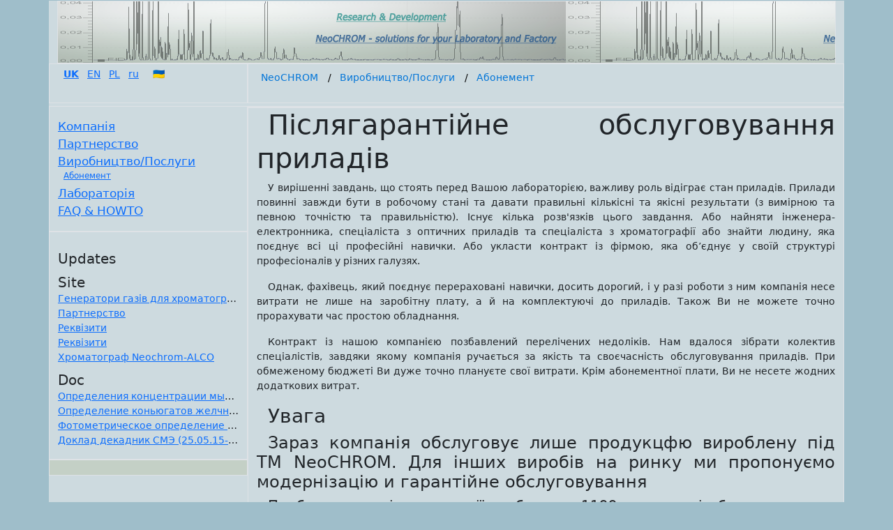

--- FILE ---
content_type: text/html; charset=UTF-8
request_url: https://www.neochrom.biz/uk/proizvodstvo_uslugi/abonement.html
body_size: 5043
content:
<!DOCTYPE html>
<!--<html prefix="og: http://ogp.me/ns#">-->
<html lang="uk">
<head>


    <!--Localization for google -->

<link rel="alternate" hreflang="uk" href="https://www.neochrom.biz/uk/proizvodstvo_uslugi/abonement.html"/>
<link rel="alternate" hreflang="en" href="https://www.neochrom.biz/en-us/proizvodstvo_uslugi/abonement.html"/>
<link rel="alternate" hreflang="en-us" href="https://www.neochrom.biz/en-us/proizvodstvo_uslugi/abonement.html"/>
<link rel="alternate" hreflang="pl" href="https://www.neochrom.biz/pl/proizvodstvo_uslugi/abonement.html"/>
<link rel="alternate" hreflang="ru" href="https://www.neochrom.biz/ru/proizvodstvo_uslugi/abonement.html"/>
<link rel="alternate" hreflang="x-default" href="https://www.neochrom.biz/en-us/proizvodstvo_uslugi/abonement.html"/>

    <!--End Localization for google -->
    <!--   <link rel='canonical' href='https://www.neochrom.biz  />" -->
    <link rel="canonical"  href="https://www.neochrom.biz/uk/proizvodstvo_uslugi/abonement.html"/>



    <meta http-equiv="Content-Type" content="text/html; charset=utf-8">
<META name="copyright" content="&copy; NEOCHROM ">
<!--<meta name="google-site-verification" content="k3wKI5rYbNESlzZ2gqeyDYHEWEMEFMol12vM4SL3QOE">-->
<meta name="viewport" content="width=device-width, initial-scale=1.0">

    <!-- Google tag (gtag.js) -->

    <!-- Google tag (gtag.js)
    <script async src="https://www.googletagmanager.com/gtag/js?id=G-66Q2Q1979V"></script>
 <script>
  window.dataLayer = window.dataLayer || [];
  function gtag(){dataLayer.push(arguments);}
  gtag('js', new Date());
  gtag('config', 'G-66Q2Q1979V');
</script>
 -->
<META NAME="ROBOTS" CONTENT="all">
<META NAME="Document-state" CONTENT="Dynamic">
<META NAME="AUTHOR" CONTENT="Alex S. alex@neochrom.biz">
<meta name="Resource-type" content="document"> 
<!-- <LINK REL="shortcut icon" type="image/vnd.microsoft.icon" HREF="/img/favicon.ico"> -->
<LINK REL="icon" HREF="/img/favicon.png">
<META NAME="keywords" CONTENT="абонемент, обслуговування приладів, ремонт">
<!-- <link rel="alternate" type="application/rss+xml" title="RSS-NEOCHROM" href="rss/neochrom.php">-->

<META NAME="description" CONTENT="Гарантійне та після гарантійне обслуговування, ремонт">
<META NAME="title" CONTENT="Абонемент">
<!-- <script  src="https://code.jquery.com/jquery-3.2.1.slim.min.js"></script>-->
<script src="https://www.neochrom.biz/js/jquery-3.2.1.slim.min.js"></script>

<script async src="https://www.neochrom.biz/js/fs.js"></script>
<script async src="https://www.neochrom.biz/js/altchow.js"></script>


<LINK rel="stylesheet" href="https://www.neochrom.biz/css/bootstrap.min.css" type="text/css">
<LINK rel="stylesheet" href='https://cdnjs.cloudflare.com/ajax/libs/font-awesome/6.0.0/css/all.min.css' type="text/css">
<script async src="https://www.neochrom.biz/js/bootstrap.bundle.min.js"></script>

<!--<<script type="text/javascript"  src="https://cdnjs.cloudflare.com/ajax/libs/popper.js/1.12.9/umd/popper.min.js"></script>
script type="text/javascript"  src="https://maxcdn.bootstrapcdn.com/bootstrap/4.0.0/js/bootstrap.min.js"></script>-->
<LINK rel="stylesheet" href="https://www.neochrom.biz/css/me-main.css" type="text/css">
<!--<LINK rel="stylesheet" href="https://www.neochrom.biz/css/normalize.css" type="text/css">-->
<script async src="https://www.neochrom.biz/js/memain.js"></script>
<!--<LINK rel="stylesheet" href="https://www.neochrom.biz/css/tmiso.css" type="text/css">-->
<script src="https://www.neochrom.biz/js/jquery.lettering.js"></script>
<script>
    function getCookie(name) {
        const value = `; ${document.cookie}`;
        const parts = value.split(`; ${name}=`);
        if (parts.length === 2) return parts.pop().split(';').shift();
    }

    $(document).ready(function () {
        $(".tm").lettering('');
        $('.iso9001').click(function () {
            var dname = "docprod/official/iso/ISO-9001_en.pdf"
            //alert(getCookie('isselectlang'));
            if (getCookie('isselectlang') === 'langen') dname = "docprod/official/iso/ISO-9001_en.pdf";
            if (getCookie('isselectlang') === 'langpl') dname = "docprod/official/iso/ISO-9001_en.pdf";
            if (getCookie('isselectlang') === 'langru') dname = "docprod/official/iso/ISO-9001_ru.pdf";
            if (getCookie('isselectlang') === 'langua') dname = "docprod/official/iso/ISO-9001_en.pdf";

            window.open(dname, '_blank');
        });
    });
</script>

<!-- Google tag (gtag.js) -->
<script async src="https://www.googletagmanager.com/gtag/js?id=G-66Q2Q1979V">
</script>
<script>
    window.dataLayer = window.dataLayer || [];

    function gtag() {
        dataLayer.push(arguments);
    }

    gtag('js', new Date());

    gtag('config', 'G-66Q2Q1979V');
</script>
</head>

<body>


<div class="container" style="background-color: #cddadf;">

    

    <div class="row height=70px"></div>
    <div class="col-md-12 border bg-image">
    </div>

    <div class="row" style="height: 45px;">
        <div class="col-md-3 border py-1">
            &nbsp;&nbsp;<a href='https://www.neochrom.biz/uk/proizvodstvo_uslugi/abonement.html' style='font-weight: bold;'>UK</a>&nbsp;&nbsp;&nbsp;<span class='langen'><a href='https://www.neochrom.biz/en-us/proizvodstvo_uslugi/abonement.html'>EN</a></span>&nbsp;&nbsp;&nbsp;<span class='langpl'><a href='https://www.neochrom.biz/pl/proizvodstvo_uslugi/abonement.html'>PL</a></span>&nbsp;&nbsp;&nbsp;<span class='langru'><a href='https://www.neochrom.biz/ru/proizvodstvo_uslugi/abonement.html'>ru</a></span>&nbsp;&nbsp;&nbsp;            &nbsp;&#127482;&#127462;&nbsp;&nbsp;        </div>


        <div class="col-md-9 border py-1 d-none d-sm-none d-md-block">
            <ul itemscope itemtype='https://schema.org/BreadcrumbList'  class='breadcrumb'>
<li><a href='https://www.neochrom.biz/uk'>NeoCHROM</a></li><li itemprop='itemListElement' itemscope itemtype='https://schema.org/ListItem'>
<a itemprop='item' href='https://www.neochrom.biz/uk/proizvodstvo_uslugi.html'>
<span itemprop='name'>Виробництво/Послуги</span></a>
<meta itemprop='position' content='3' /><li itemprop='itemListElement' itemscope itemtype='https://schema.org/ListItem'>
<a itemprop='item' href='https://www.neochrom.biz/uk/proizvodstvo_uslugi/abonement.html'>
<span itemprop='name'>Абонемент</span></a>
<meta itemprop='position' content='2' /></ul>        </div>


    </div>

    <div class="row py-3">
        <div class="col-md-3 ">
            <div class="row border py-3">
                <a href="https://www.neochrom.biz/uk/company.html" class="b" title="NeoCHROM - LabSolution">Компанія</a>
<br><a href="https://www.neochrom.biz/uk/partnerstvo.html" class="b" title="Партнерство, франчайзинг">Партнерство</a>
<br><a href="https://www.neochrom.biz/uk/proizvodstvo_uslugi.html" class="b" title="Хроматографи Neochrom та інша продукція, що випускається компанією. Послуги, що надаються компанією. Модернізація, хімічний аналіз на замовлення, абонемент.">Виробництво/Послуги</a>
<br><a href="https://www.neochrom.biz/uk/proizvodstvo_uslugi/abonement.html" class="c" title="">Абонемент</a>
<br><a href="https://www.neochrom.biz/uk/laboratoriya.html" class="b" title="NeoCHROM">Лабораторія</a>
<br><a href="https://www.neochrom.biz/uk/faq_howto.html" class="b" title="NeoCHROM">FAQ &amp; HOWTO</a>
<br>
            </div>
            <div class="row border py-3">
                <div class="d-none d-block d-sm-none d-sm-block d-sm-none d-md-block col-md-12 text-truncate">

                    <h5>Updates</h5><h5> Site  </h5><a href="https://www.neochrom.biz/uk/proizvodstvo_uslugi/generators.html" title="Генератори газів для хроматографівChange: 25-Sep-2025">Генератори газів для хроматографів</a><br><a href="https://www.neochrom.biz/uk/partnerstvo.html" title="ПартнерствоChange: 02-Jul-2025">Партнерство</a><br><a href="https://www.neochrom.biz/uk/company/adresa.html" title="РеквізитиChange: 09-Feb-2025">Реквізити</a><br><a href="https://www.neochrom.biz/uk/company/adresa_old.html" title="РеквізитиChange: 09-Feb-2025">Реквізити</a><br><a href="https://www.neochrom.biz/uk/proizvodstvo_uslugi/gotovyeresheniya/chromatograph_neochrom-ALCO.html" title="Хроматограф Neochrom-ALCOChange: 13-Feb-2024">Хроматограф Neochrom-ALCO</a><br><h5> Doc  </h5><a href="resshow.php?idchm=14" title="Определения концентрации мышьяка в тетрахлориде титана
 Change: 17-Feb-2016">Определения концентрации мышьяка в тетрахлориде титана
 </a><br><a href="resshow.php?idchm=15" title="Определение коньюгатов желчных кислот
 Change: 16-Feb-2016">Определение коньюгатов желчных кислот
 </a><br><a href="resshow.php?idchm=13" title="Фотометрическое определение формальдегида
 Change: 09-Jun-2015">Фотометрическое определение формальдегида
 </a><br><a href="resshow.php?idchm=12" title="Доклад декадник СМЭ (25.05.15-27.05.15). Харьковская медицинская академия последипломного образования. Change: 09-Jun-2015">Доклад декадник СМЭ (25.05.15-27.05.15). Харьковская медицинская академия последипломного образования. </a><br>                                    </div>
            </div>
            <div class="row border reldocitems">
                <!--<div class="d-none d-block d-sm-none d-sm-block d-sm-none d-md-block col-md-12 text-truncate">-->
                <div class="d-md-block col-md-12 text-truncate">
                    
                </div>
            </div>
        </div>
        <div class="col-md-9 border">

            <div class="row  border">
                <!-- <div class="col-sm-8 center-block">-->
                




                <!-- </div>-->
            </div>
            <div class="row infobody bd-content">
                <h1>Післягарантійне обслуговування приладів</h1>
<p>У вирішенні завдань, що стоять перед Вашою лабораторією, важливу роль відіграє стан
приладів. Прилади повинні завжди бути в робочому стані та давати правильні кількісні та якісні результати (з вимірною та певною точністю та правильністю). Існує кілька розв'язків цього завдання. Або найняти інженера-електронника, спеціаліста з оптичних приладів та спеціаліста з хроматографії або знайти людину, яка поєднує всі ці професійні навички. Або укласти контракт із фірмою, яка об&rsquo;єднує у своїй структурі професіоналів у різних галузях.</p>

<p>Однак, фахівець, який поєднує перераховані навички, досить дорогий, і у разі роботи з ним компанія несе витрати не лише на заробітну плату, а й на комплектуючі до приладів. Також Ви не можете точно прорахувати час простою обладнання.</p>
<p>Контракт із нашою компанією позбавлений перелічених недоліків. Нам вдалося зібрати колектив спеціалістів, завдяки якому компанія ручається за якість та своєчасність обслуговування приладів. При обмеженому бюджеті Ви дуже точно плануєте свої витрати. Крім абонементної плати, Ви не несете жодних додаткових витрат.</p>
<h3>Увага</h3>
<h4>Зараз компанія обслуговує лише продукцфю вироблену під ТМ <span class='neo'>Neo</span><span class='chrom'>CHROM</span>. Для інших виробів на ринку ми пропонуємо модернізацію и гарантійне обслуговування</h4>
<h5>Приблизна вартість гарантії на близько 1199 євро на рік без врахування витрат на відрядження.Витрати на відрядження оплачує замовник.</h5>
            </div>
        </div>
        <!--
        <div class="col-md-2 border border-primary">
        <div class="row border border-primary">
        Search
        </div>
        <div class="row border border-primary">
        SearchFast  result
        </div>
        <div class="row border border-primary">
        Carusel
        </div>
        </div>
        -->

    </div>


</div>

<!-- Footer -->
<footer class="text-center text-lg-start bg-light text-muted container">
    <!-- Section: Social media -->
    <section class="d-flex justify-content-center justify-content-lg-between p-4 border-bottom">
        <!-- Left -->
        <div class="me-5 d-none d-lg-block">
            <span>Get connected with us on social networks:</span>
        </div>
        <!-- Left -->

        <!-- Right -->
        <div>
            <a href="https://www.facebook.com/neochromteam" class="me-4 text-reset">
                <i class="fab fa-facebook-f"></i></a>
       <!--     <a href="" class="me-4 text-reset">
                <i class="fab fa-twitter"></i>
            </a>
            <a href="" class="me-4 text-reset">
                <i class="fab fa-google"></i>
            </a>
            <a href="" class="me-4 text-reset">
                <i class="fab fa-instagram"></i>
            </a>
        -->
            <a href="https://www.linkedin.com/company/neochrom"  class="me-4 text-reset">
                <i class="fab fa-linkedin"></i></a>
            <a href="https://youtube.com/@Neochrom-lw2vq?si=fwuShq7QT_WmKVzM" class="me-4 text-reset"><i class="fa-brands fa-youtube"></i>
            </a>
        </div>
        <!-- Right -->
    </section>
    <!-- Section: Social media -->

    <!-- Section: Links  -->
    <section class="">
        <div class="container text-center text-md-start mt-5">
            <!-- Grid row -->
            <div class="row mt-3">
                <!-- Grid column -->
                <div class="col-md-3 col-lg-4 col-xl-3 mx-auto mb-4">
                    <!-- Content -->
                    <h6 class="text-uppercase fw-bold mb-4" title="NeoCHROM - chromatography solutions for you and your laboratory">
                        <i class="fas fa-gem me-3"></i>Neochrom
                    </h6>
                    <p>
                        <a href="/" class="justify-content-center text-reset ">Home</a>
                    </p>
                    <p>
                        <a href="https://www.neochrom.biz/uk/laboratoriya.html" class="text-reset">Research Laboratory</a>
                    </p>
                </div>
                <!-- Grid column -->

                <!-- Grid column -->
                <div class="col-md-2 col-lg-2 col-xl-2 mx-auto mb-4">
                    <!-- Links -->
                    <h6 class="text-uppercase fw-bold mb-4">
                        Products
                    </h6>
                    <p>
                        <a href="https://www.neochrom.biz/uk/proizvodstvo_uslugi/chromatograph.html" class="text-reset">Chromatograph</a>
                    </p>
                    <p>
                        <a href="https://www.neochrom.biz/uk/proizvodstvo_uslugi/gotovyeresheniya.html" class="text-reset">Turnkey Solutions</a>
                    </p>
                    <h6 class="text-uppercase fw-bold mb-4">
                        Service
                    </h6>
                    <p>
                        <a href="https://www.neochrom.biz/uk/proizvodstvo_uslugi/abonement.html" class="text-reset">Subscription</a>
                    </p>
                    <p>
                        <a href="https://www.neochrom.biz/uk/laboratoriya.html" title="Researh and Developming on Demand" class="text-reset">R&amp;D one Demand</a>
                    </p>

                </div>
                <!-- Grid column -->

                <!-- Grid column -->
                <div class="col-md-3 col-lg-2 col-xl-2 mx-auto mb-4">
                    <!-- Links -->
           <!--         <h6 class="text-uppercase fw-bold mb-4">
                        Related Docs
                    </h6>
                    <p>
                        <a href="/login" class="justify-content-center text-reset btn disabled nav">Login</a>
                    </p>
                    <p>
                        <a href="/prices" class=" justify-content-center text-reset btn disabled nav ">Pricing</a>
                    </p>
                    <p>
                        <a href="/orders" class="justify-content-center text-reset btn disabled nav ">Orders</a>
                    </p>
-->

                </div>
                <!-- Grid column -->

                <!-- Grid column -->
                <div class="col-md-4 col-lg-3 col-xl-3 mx-auto mb-md-0 mb-4">
                    <!-- Links -->
                    <h6 class="text-uppercase fw-bold mb-4">Contact</h6>
                    <p>
                        <i class="fas fa-envelope me-3"></i>
                        <a class='text-reset' href="mailto:info@neochrom.biz">info@neochrom.biz</a>
                    </p>
                    <p><i class="fas fa-phone me-3"></i>
                        <i class="fa-brands fa-viber"></i>
                        <i class="fa-brands fa-telegram"></i>
                        <i class="fa-brands fa-whatsapp"></i>
                        <i class="fa-brands fa-skype"></i>
                      +&nbsp;38&nbsp;067&nbsp;60&nbsp;22&nbsp;777</p>
                    <p>
                        <i class="fa-brands fa-telegram"></i>
                        <a class='text-reset' href='tg://resolve?domain=neochromceo'>&#64;neochromceo</a>
                    </p>
                    <p><i class="fas fa-print me-3"></i> +&nbsp;38&nbsp;096&nbsp;535&nbsp;76&nbsp;55</p>
                </div>
                <!-- Grid column -->
            </div>
            <!-- Grid row -->
        </div>
    </section>
    <!-- Section: Links  -->

    <!-- Copyright -->
    <div class="text-center p-4" style="background-color: rgba(0, 0, 0, 0.05);">
        &reg; 2004 Copyright:
        <a class="text-reset fw-bold" href="https://www.neochrom.biz/">NeoCHROM</a>
    </div>
    <!-- Copyright -->
    <!--  <p>Директор Компанії <a href='mailto:alex@neochrom.biz'>Серіков Олексій Владиславович</a> &nbsp;<a href='tg://resolve?domain=neochromceo'>&#64;neochromceo</a></p>
   -->
</footer>
<!-- Footer -->

<!--</div>-->


</body>
</html>


--- FILE ---
content_type: text/css
request_url: https://www.neochrom.biz/css/me-main.css
body_size: 791
content:
body {
  background-color: #9fbeca;
  font-size: 14px;
  padding-top: 0.1em;
}
ul {
  margin: 0;
  padding:0
}
ol {
  margin: 0;
  padding:0
}
.b{
  font-size: larger;
}
.c{
  font-size: smaller;
  padding-left: 20px;
}
.bs-callout {
  padding: 20px;
  margin: 20px 0;
  border: 1px solid #eee;
  border-left-width: 5px;
  border-radius: 3px;
}
.bs-callout h4 {
  margin-top: 0;
  margin-bottom: 5px;
}
.bs-callout p:last-child {
  margin-bottom: 0;
}
.bs-callout code {
  border-radius: 3px;
}
.bs-callout+.bs-callout {
  margin-top: -5px;
}
.bs-callout-default {
  border-left-color: #777;
}
.bs-callout-default h4 {
  color: #777;
}
.bs-callout-primary {
  border-left-color: #428bca;
}
.bs-callout-primary h4 {
  color: #428bca;
}
.bs-callout-success {
  border-left-color: #5cb85c;
}
.bs-callout-success h4 {
  color: #5cb85c;
}
.bs-callout-danger {
  border-left-color: #d9534f;
}
.bs-callout-danger h4 {
  color: #d9534f;
}
.bs-callout-warning {
  border-left-color: #f0ad4e;
}
.bs-callout-warning h4 {
  color: #f0ad4e;
}
.bs-callout-info {
  border-left-color: #5bc0de;
}
.bs-callout-info h4 {
  color: #5bc0de;
}
.border{
  border: 1px dotted #3300ff;
}
.infobody {
  height: auto;
  width: auto;

  text-align: justify;
  text-indent: 1rem;
}
li{
  padding: 5px;
  list-style-position: inside;
}
h5{
  margin-top: 0.6rem;
  margin-bottom: 0.1rem;
}

.carousel-inner{
  background-color: #bfd0d7;
}
.menuitems{
  background-color: #c4d0c6;
}
.ipdatesitems{
  background-color: #c4d0c6;
}
.reldocitems{
  background-color: #c4d0c6;
  padding-top:1em;
  padding-left:0em;
  padding-bottom:0.5em;
}
.carousel-caption {
  text-align: center;
  opacity: 0.6;
  height: 1em !important;
  display: flex;
  flex-direction: column;
  max-width: 80%;
  text-decoration: underline;
  margin-bottom: -2.5em;
  justify-content: center;
}
.carousel-item{
  margin-top: 1em;
  margin-bottom: 4em;
}
.carousel img {
  height: auto;
  margin: auto;
  max-height: 500px;
  min-width: auto;

}
.pdfc img a{
  margin: 1em;
}

.bg-image{
  background-image: url("/img/neobanner.png");
  padding-top:1em;
  height: 90px;
  width: auto;}

 ul.breadcrumb {
   padding: 0px 1px;
   list-style: none;

 }
ul.breadcrumb li {
  display: inline;
  font-size: 14px;
}
ul.breadcrumb li+li:before {
  padding: 4px;
  color: black;
  content: "/\00a0";
}
ul.breadcrumb li a {
  color: #0275d8;
  text-decoration: none;
}
ul.breadcrumb li a:hover {
  color: #01447e;
  text-decoration: underline;
}
.flag{
  display: inline;
  font-size: 24px;
}
/* from tmiso.css*/
.tm .char1 {
  color: blue;
  text-transform: capitalize;
}
.tm .char2 {
  color: blue;
}
.tm .char3 {
  color: blue;
}
.tm .char4 {
  color: green;
  text-transform: capitalize;
}
.tm .char5 {
  color: green;
  text-transform: capitalize;
}
.tm .char6 {
  color: green;
  text-transform: capitalize;
}
.tm .char7 {
  color: green;
  text-transform: capitalize;
}
.tm .char8 {
  color: green;
  text-transform: capitalize;
}
.tm::after{
  content: "\00AE";
  color: green;
  font-size: 120%;
  position: relative;
  top: -0.2rem;
  margin-left: -0.1rem!important;
  text-decoration: none;
' display: inline-block;
}
a[href].tm::after{
  content: "\00AE";
  color: green;
  font-size: 70%;
  position: relative;
  top: -0.4rem;
  margin-left: 0.15rem;
  display: inline-block;
  text-decoration:none;
}
.iso9001{
  color: blue;
  cursor: pointer;
  text-decoration: underline;
  text-transform: uppercase;
}
.iso9001::after{
  content: ":2015";
  cursor: pointer;
}

--- FILE ---
content_type: application/javascript
request_url: https://www.neochrom.biz/js/altchow.js
body_size: 55
content:
function screener(URL){
screenerWindow=open("","screenerWindow","toolbar=no,dependent=yes,directories=no,menubar=no,scrollbars=no,resizable=no,width=300,height=300");
if (screenerWindow.opener == null){
screenerWindow.opener = self}
if (URL != null){
screenerWindow.location.href=URL};
screenerWindow.focus();
}

function showchm(URL){
//alert(URL);
var screenerWindow=window.open('','screenerWindow','toolbar=no,dependent=yes,directories=no,menubar=no,scrollbars=no,resizable=no,width=600,height=400');
if (screenerWindow.opener == null){
screenerWindow.opener = self}
if (URL != null){
screenerWindow.location.href=URL};
screenerWindow.focus();
}

function showresearce(URL){
screenerWindow=open('','screenerWindow','toolbar=no,dependent=yes,directories=no,menubar=no,scrollbars=yes,resizable=no,width=600,height=400');
if (screenerWindow.opener == null){
screenerWindow.opener = self}
if (URL != null){
screenerWindow.location.href=URL};
screenerWindow.focus();
}



--- FILE ---
content_type: application/javascript
request_url: https://www.neochrom.biz/js/fs.js
body_size: 1051
content:
var xmlHttp = false;
var elmtoch = "null";
/*@cc_on @*/
/*@if (@_jscript_version >= 5)
try {
  xmlHttp = new ActiveXObject("Msxml2.XMLHTTP");
} catch (e) {
  try {
    xmlHttp = new ActiveXObject("Microsoft.XMLHTTP");
  } catch (e2) {
    xmlHttp = false;
  }
}
@end @*/

if (!xmlHttp && typeof XMLHttpRequest != 'undefined') {
  xmlHttp = new XMLHttpRequest();
}

function callServer(rec) {
var clhtml=document.getElementById(rec.id).innerHTML;

var action="enter";
if (clhtml=="выход"){
action ='exit';
}
if (clhtml=="регистрация"){
//alert (clhtml);
action ='reg';
}
if (rec.id=="usrnm"){
action ='usrnm';
}
var email=document.getElementById('usrnm').value;
//alert(email);
var fndstr = rec.value;    

if (rec.id=='searstr'){
  elmtoch ="srchres";
  if ((fndstr == null) || (fndstr == "")||(fndstr.length<3)){
//alert (fndstr);
  document.getElementById(elmtoch).innerHTML = "";
 return;
}

  var url = "tsc.php?fndstr=" + encodeURIComponent(fndstr) ;
  elmtoch ="srchres";
}if (rec.id=='usrnm'||rec.id=='reg'||rec.id=='enter'){
var brsrch=location.search;
brsrch=brsrch.substring(1);
var idp=parseInt(brsrch.substring(brsrch.indexOf("id=")+3));
 

var pwd=document.getElementById('upwd').value;
 var url =  "log.php?eml=" + encodeURIComponent(email)+"&id="+ idp + "&act="+action+"&pwd="+encodeURIComponent(pwd);
//!alert (url);
  elmtoch ="resvld";
}

  xmlHttp.open("GET", url, true);

  xmlHttp.onreadystatechange = updatePage;

  xmlHttp.send(null);
}

function updatePage() {

if (xmlHttp.readyState == 4) {
if (xmlHttp.status == 200){
var response =xmlHttp.responseText;
//!alert(response);
var vr=response.split("|");
var drsp=Number(vr['0']);
var vrsp=vr['1'];

//alert (vrsp);
inout(drsp);
//document.getElementById(elmtoch).innerHTML = response;
document.getElementById(elmtoch).innerHTML = vrsp;
document.getElementById('ressp').value='';
var pb=document.getElementById("pb");
pb.className="nodsp";

}else if (xmlHttp.status == 404){
         alert("Request URL does not exist");

}else{
         alert("Error: status code is " + xmlHttp.status);
      }

  }

}

function inout(mode){
mode=Number(mode);
var ent=document.getElementById('enter');
var reg=document.getElementById('reg');
//alert (mode);
/*
0-user absent- press registration for register
1-user present but not activat - press registration for reactivat
2-user present and activat pasword noright
3-user present and activat pasword right
4-init all no
5-activation wait
*/

switch(mode){
case 0:
ent.className='accno';
reg.className='accyes';
break;
case 1:
ent.className='accno';
reg.className='accyes';
break;
case 2:
ent.className='accyes';
reg.className='accyes';
ent.innerHTML="вход";
break;
case 3:
ent.className='accyes';
ent.innerHTML="выход";
reg.className='nodsp';
break;
case 4:
ent.className='accno';
reg.className='accno';
break;
case 5:
ent.className='accyes';
reg.className='accno';
break;

}

}
function showbig(nm) {
var st=nm.src;
//st=st.replace(/grfconv.php\?fname=/,"")
st=st.replace(/&w=100&h=150/,"");
st=st+"&w=400&h=600";
//alert(st);
showchm (st);
}


--- FILE ---
content_type: application/javascript
request_url: https://www.neochrom.biz/js/memain.js
body_size: 840
content:

    delayInMsShow=1000;
    delayInMsHide=10000;
    delayMyCb=1000;
    cnt=delayInMsHide/delayMyCb;
    $(document).ready(function() {
      //  alert(document.cookie);
        //alert("sdggsdg");
        var eExists = document.getElementById("notranslation");
        if(eExists!=null) {
            $('.toast').toast('show');
        }
        setTimeout(function() {
            //your code to be executed after 1 second

             isl = getCookie("isselectlang");
            //alert ( isl);

            if (typeof isl === 'undefined'){
            $('#modal_confirmation').modal('show');}
                                            }, delayInMsShow);
        $(".languk , .langpl, .langen , .langru").click(function(){
            let contentPanelId ='';
          //alert($(this).attr('class') );

             //var contentPanelId = jQuery(this).attr("id");
            if($(this).hasClass('languk')){
                contentPanelId='languk';
            }else if($(this).hasClass('langpl') ){
                contentPanelId='langpl';
            }else if($(this).hasClass('langen') ){
                contentPanelId='langen';
            }else if($(this).hasClass('langru')) {
                contentPanelId = 'langru';
            }


      //    alert( contentPanelId);
            $('#modal_confirmation').modal('hide');
            //if (getCookie("isselectlang")!=contentPanelId{
                setCookie("isselectlang", contentPanelId, {secure: true, 'max-age': 3600});
                //deleteCookie("isselectlang");
                //alert(getCookie("isselectlang"));
                if (getCookie("isselectlang") != '') {
               //     alert(document.cookie);
                }
                location.reload();

        });
    });

    $(window).on('load', function(){

        setTimeout(function() {
            $('#modal_confirmation').modal('hide');
        }, delayInMsHide)

//  if (getCookie("isselectlang") == '')

        var intervalID = window.setInterval(myCallback, delayMyCb);

        function myCallback() {
            $("#autoclosesec").text(--cnt);
            if(cnt<0){
                clearInterval(intervalID);
            }
         //alert("500");
        }

    });


    function getCookie(name) {
        let matches = document.cookie.match(new RegExp(
            "(?:^|; )" + name.replace(/([\.$?*|{}\(\)\[\]\\\/\+^])/g, '\\$1') + "=([^;]*)"
        ));
        return matches ? decodeURIComponent(matches[1]) : undefined;
    }
    function deleteCookie(name) {
        setCookie(name, "", {
            'max-age': -1
        })
    }
    function setCookie(name, value, options = {}) {

        options = {
            path: '/',
                  };

        if (options.expires instanceof Date) {
            options.expires = options.expires.toUTCString();
        }

        let updatedCookie = encodeURIComponent(name) + "=" + encodeURIComponent(value);

        for (let optionKey in options) {
            updatedCookie += "; " + optionKey;
            let optionValue = options[optionKey];
            if (optionValue !== true) {
                updatedCookie += "=" + optionValue;
            }
        }

        document.cookie = updatedCookie;
    }

  /*  function showtoast(){
    alert("sdggsdg");
        //.toast('show');
    }*/

